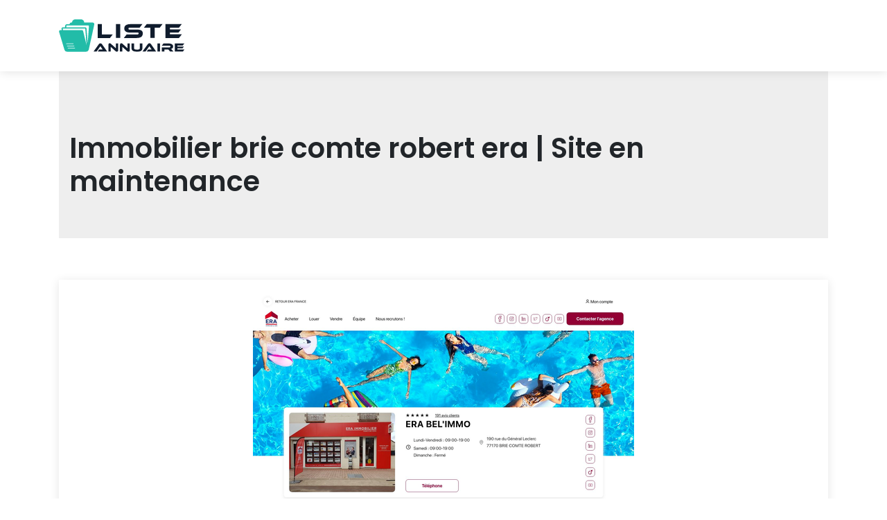

--- FILE ---
content_type: image/svg+xml
request_url: https://www.liste-annuaire.com/wp-content/uploads/2022/08/logo.svg
body_size: 1520
content:
<?xml version="1.0" encoding="utf-8"?>
<!-- Generator: Adobe Illustrator 24.1.0, SVG Export Plug-In . SVG Version: 6.00 Build 0)  -->
<svg version="1.1" id="Layer_1" xmlns="http://www.w3.org/2000/svg" xmlns:xlink="http://www.w3.org/1999/xlink" x="0px" y="0px"
	 width="180.9px" height="47.2px" viewBox="0 0 180.9 47.2" style="enable-background:new 0 0 180.9 47.2;" xml:space="preserve">
<style type="text/css">
	.st0{fill:#101C2D;}
	.st1{fill:#22BCA8;}
</style>
<g>
	<path class="st0" d="M77.6,21.9l-4,5.2H55.8V6.9h6.2v15H77.6z"/>
	<path class="st0" d="M88.4,27h-6.2V6.9h6.2V27z"/>
	<path class="st0" d="M113.4,14.9c2.5,0,4.3,0.5,5.6,1.4c1.3,0.9,1.9,2.3,1.9,4.1c0,1-0.2,1.9-0.5,2.8c-0.3,0.8-0.8,1.5-1.5,2.1
		c-0.7,0.6-1.6,1-2.7,1.3c-1.1,0.3-2.4,0.5-3.9,0.5H93.6l4-5.2h15.2c0.7,0,1.3-0.1,1.6-0.3c0.3-0.2,0.5-0.6,0.5-1.1
		c0-0.5-0.2-0.9-0.5-1.1c-0.3-0.2-0.9-0.3-1.6-0.3h-11c-1.3,0-2.4-0.1-3.4-0.4c-0.9-0.3-1.7-0.7-2.3-1.2c-0.6-0.5-1.1-1.1-1.4-1.8
		c-0.3-0.7-0.5-1.5-0.5-2.4c0-0.9,0.2-1.8,0.5-2.6c0.3-0.8,0.8-1.4,1.5-2c0.7-0.5,1.6-1,2.7-1.3c1.1-0.3,2.4-0.5,3.9-0.5h17.5
		l-4,5.2h-14c-0.7,0-1.3,0.1-1.6,0.3c-0.4,0.2-0.5,0.6-0.5,1.1c0,0.5,0.2,0.9,0.5,1.1c0.4,0.2,0.9,0.3,1.6,0.3H113.4z"/>
	<path class="st0" d="M149.3,6.9l-4,5.2h-7.2V27h-6.2V12.1h-9.4l4-5.2H149.3z"/>
	<path class="st0" d="M177,21.9l-4,5.2h-19.4V6.9H177l-4,5.2h-13v2.4h16l-3.6,4.6h-12.4v2.7H177z"/>
	<path class="st0" d="M55.8,47l2.2-3.1h3c0.4,0,0.7,0,1.1,0c0.4,0,0.7,0,1,0c-0.2-0.2-0.4-0.5-0.6-0.8c-0.2-0.3-0.4-0.6-0.6-0.9
		L59.8,39L54.2,47h-4.4l7.7-10.8c0.3-0.3,0.6-0.7,0.9-0.9c0.4-0.3,0.9-0.4,1.4-0.4c0.6,0,1,0.1,1.4,0.4c0.4,0.3,0.7,0.6,1,1L69.7,47
		H55.8z"/>
	<path class="st0" d="M83.5,47.2c-0.2,0-0.5,0-0.7-0.1c-0.2-0.1-0.5-0.3-0.8-0.5l-7.3-6.6v7h-3.4V37c0-0.4,0.1-0.7,0.2-1
		c0.1-0.3,0.3-0.5,0.4-0.7c0.2-0.2,0.4-0.3,0.6-0.4c0.2-0.1,0.5-0.1,0.8-0.1c0.2,0,0.5,0,0.7,0.1c0.2,0.1,0.5,0.3,0.8,0.5l7.3,6.6
		v-7h3.4v9.9c0,0.4-0.1,0.7-0.2,1c-0.1,0.3-0.3,0.5-0.4,0.7c-0.2,0.2-0.4,0.3-0.7,0.4C84,47.1,83.8,47.2,83.5,47.2z"/>
	<path class="st0" d="M100.2,47.2c-0.2,0-0.5,0-0.7-0.1c-0.2-0.1-0.5-0.3-0.8-0.5l-7.3-6.6v7H88V37c0-0.4,0.1-0.7,0.2-1
		c0.1-0.3,0.3-0.5,0.4-0.7c0.2-0.2,0.4-0.3,0.6-0.4c0.2-0.1,0.5-0.1,0.8-0.1c0.2,0,0.5,0,0.7,0.1c0.2,0.1,0.5,0.3,0.8,0.5l7.3,6.6
		v-7h3.4v9.9c0,0.4-0.1,0.7-0.2,1c-0.1,0.3-0.3,0.5-0.4,0.7c-0.2,0.2-0.4,0.3-0.7,0.4C100.7,47.1,100.4,47.2,100.2,47.2z"/>
	<path class="st0" d="M120.3,41.7c0,3.6-2.5,5.4-7.4,5.4c-1.4,0-2.7-0.1-3.7-0.3c-1-0.2-1.9-0.6-2.6-1c-0.7-0.5-1.2-1-1.5-1.7
		c-0.3-0.7-0.5-1.5-0.5-2.4V35h3.7v6.7c0,0.4,0.1,0.8,0.2,1.1c0.1,0.3,0.3,0.5,0.7,0.7c0.3,0.2,0.8,0.3,1.4,0.4
		c0.6,0.1,1.4,0.1,2.3,0.1c0.7,0,1.3,0,1.8-0.1c0.5-0.1,0.9-0.2,1.1-0.4c0.3-0.2,0.5-0.4,0.6-0.7c0.1-0.3,0.2-0.7,0.2-1.1V35h3.7
		V41.7z"/>
	<path class="st0" d="M126.4,47l2.2-3.1h3c0.4,0,0.7,0,1.1,0c0.4,0,0.7,0,1,0c-0.2-0.2-0.4-0.5-0.6-0.8c-0.2-0.3-0.4-0.6-0.6-0.9
		l-2.1-3.2l-5.6,7.9h-4.4l7.7-10.8c0.3-0.3,0.6-0.7,0.9-0.9c0.4-0.3,0.9-0.4,1.4-0.4c0.6,0,1,0.1,1.4,0.4c0.4,0.3,0.7,0.6,1,1
		l7.5,10.8H126.4z"/>
	<path class="st0" d="M145.7,47H142V35h3.7V47z"/>
	<path class="st0" d="M165.3,47h-4.9l-2.7-3.2H152V47h-3.7v-6.1h10.4c0.6,0,1.1-0.1,1.4-0.4c0.4-0.2,0.6-0.6,0.6-1
		c0-0.5-0.2-0.8-0.5-1c-0.4-0.2-0.9-0.3-1.5-0.3h-10.4l2.4-3.1h7.7c0.7,0,1.4,0.1,2.1,0.2c0.7,0.1,1.4,0.3,2,0.7
		c0.6,0.3,1.1,0.8,1.5,1.3c0.4,0.5,0.6,1.3,0.6,2.1c0,0.5-0.1,0.9-0.2,1.3c-0.1,0.4-0.3,0.8-0.6,1.1c-0.3,0.3-0.6,0.6-1,0.8
		c-0.4,0.2-0.8,0.4-1.3,0.5c0.2,0.2,0.4,0.4,0.7,0.6c0.3,0.2,0.6,0.6,1,1L165.3,47z"/>
	<path class="st0" d="M180.9,43.9l-2.4,3.1H167V35h13.8l-2.4,3.1h-7.7v1.4h9.5l-2.1,2.7h-7.3v1.6H180.9z"/>
</g>
<g>
	<path class="st1" d="M48.5,4.5H36.5c-0.1-2.2-1.6-4-3.6-4.4C32.6,0,32.2,0,31.9,0h-8.7c-1.9,0-3.5,1.4-4,3.2l-0.5,1.3h-0.6
		c-1.4,0-2.5,1-2.8,2.4l0,0.1h-3.6C10.2,7,9,8.1,8.9,9.6l-0.1,2H5.5c-0.5,0-1,0.2-1.3,0.6c-0.3,0.4-0.5,0.9-0.4,1.4l0.3,2h-2
		c-0.6,0-1.2,0.3-1.5,0.8c-0.4,0.5-0.5,1.1-0.3,1.8l7.7,26c0.5,1.8,2.2,3.1,4.1,3.1h1.5h22h3.1c2.1,0,3.9-1.5,4.4-3.6l7.9-36.4
		c0.1-0.6,0-1.3-0.4-1.8C49.8,4.8,49.2,4.5,48.5,4.5z M10.5,35.5c0-0.2,0.2-0.4,0.4-0.4h9.8c0.2,0,0.4,0.2,0.4,0.4
		c0,0.2-0.2,0.4-0.4,0.4H11C10.7,35.9,10.5,35.7,10.5,35.5z M11.6,38.6c0-0.2,0.2-0.4,0.4-0.4h9.8c0.2,0,0.4,0.2,0.4,0.4
		c0,0.2-0.2,0.4-0.4,0.4h-9.8C11.8,39.1,11.6,38.9,11.6,38.6z M22.9,42.2h-9.8c-0.2,0-0.4-0.2-0.4-0.4c0-0.2,0.2-0.4,0.4-0.4h9.8
		c0.2,0,0.4,0.2,0.4,0.4C23.3,42,23.1,42.2,22.9,42.2z M35,17.3c-0.2-1-1.1-1.7-2.1-1.7H5.8l-0.3-2.3H38l1.9,24.3L35,17.3z
		 M41.5,34.8l-1.7-21.6c-0.1-0.9-0.9-1.7-1.8-1.7H10.6l0.1-1.9c0-0.5,0.4-0.8,0.9-0.8h30.8c0.5,0,0.9,0.4,0.9,0.9L41.5,34.8z"/>
</g>
</svg>
